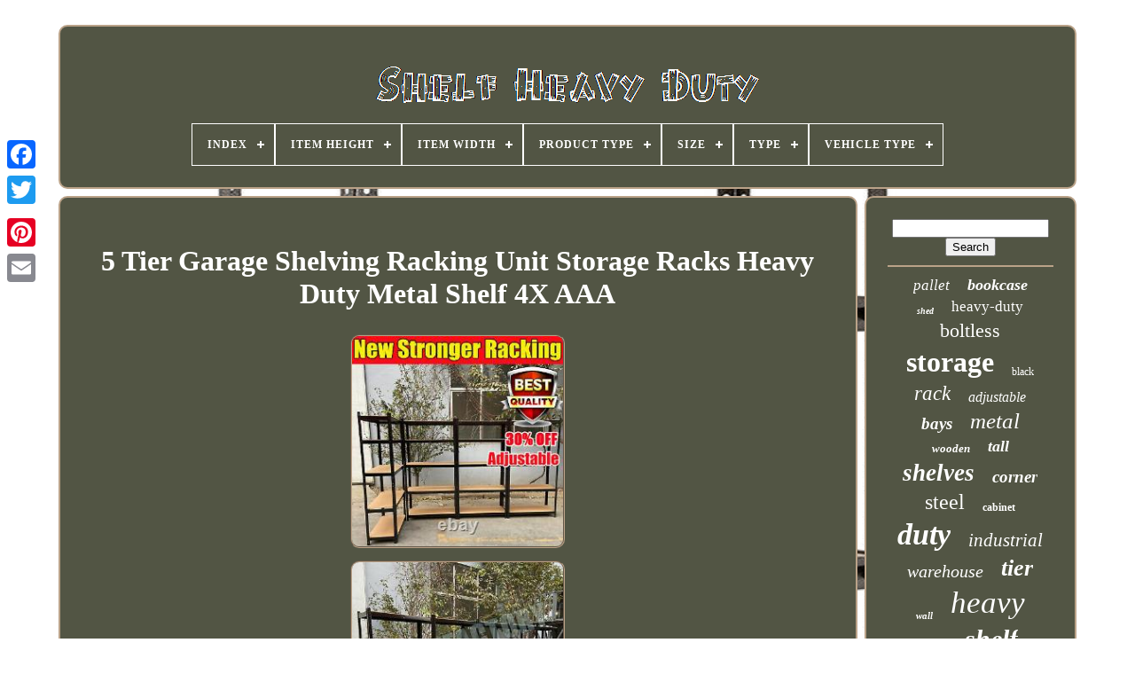

--- FILE ---
content_type: text/html
request_url: https://shelfheavyduty.com/en/5_tier_garage_shelving_racking_unit_storage_racks_heavy_duty_metal_shelf_4x_aaa.html
body_size: 5616
content:
<!doctype	html>
	  	

  <html>
 




  <head>	





	

<title> 

		5 Tier Garage Shelving Racking Unit Storage Racks Heavy Duty Metal Shelf 4x Aaa  	</title> 
	  	<link   type="image/png"   href="https://shelfheavyduty.com/favicon.png" rel="icon">   
	
 
  
<!--*************************************************************************************************************-->
<meta  content="text/html; charset=UTF-8"  http-equiv="content-type">	

	


  <meta	content="width=device-width, initial-scale=1" name="viewport">

   
	
	
<link  type="text/css"  rel="stylesheet"	href="https://shelfheavyduty.com/luwawom.css">	 
	
<link  rel="stylesheet"  href="https://shelfheavyduty.com/gicefaz.css"	type="text/css">  

	 
<script src="https://code.jquery.com/jquery-latest.min.js"	type="text/javascript">

  </script>
 
			 <script src="https://shelfheavyduty.com/colisera.js"  type="text/javascript"> 
 	</script>

	 
<!--*************************************************************************************************************-->
<script   src="https://shelfheavyduty.com/kadeqaze.js"   type="text/javascript"> 
 		</script> 



	
  <script type="text/javascript" src="https://shelfheavyduty.com/buba.js" async>
	
</script> 
 
	 
 
<script async  type="text/javascript" src="https://shelfheavyduty.com/hotujipohy.js">
 </script>  
	
		<script  type="text/javascript">  
 var a2a_config = a2a_config || {};a2a_config.no_3p = 1;
  


	
</script>




	
	

		

<script   type="text/javascript">
 
	window.onload = function ()
	{
		cekosuliny('tifox', 'Search', 'https://shelfheavyduty.com/en/tuvydas.php');
		jivo("wygajum.php","nufzm", "5 Tier Garage Shelving Racking Unit Storage Racks Heavy Duty Metal Shelf 4x Aaa");
		
		
	}
		 </script> 
 	
</head>
  	

<body data-id="265204245362">
	  



		
   <div	class="a2a_kit a2a_kit_size_32 a2a_floating_style a2a_vertical_style" style="left:0px; top:150px;"> 	 

 
		
 
<a	class="a2a_button_facebook"> 	  

 </a>

		
		
 
<a  class="a2a_button_twitter">	  </a>	
	 
		
  
<a class="a2a_button_google_plus"> 
 		</a> 

 	 	
		  <a   class="a2a_button_pinterest"> 	
</a>   
		
 
 	<a class="a2a_button_email"> 	

	</a>
 	 

	  
  	</div>	


	
 
<div id="fufopexyru">    	 
		
	   

<!--*************************************************************************************************************-->
<div   id="paqydugeva">   	 	   
			 		
<!--*************************************************************************************************************

a

*************************************************************************************************************-->
<a href="https://shelfheavyduty.com/en/">  
<!--*************************************************************************************************************-->
<img src="https://shelfheavyduty.com/en/shelf_heavy_duty.gif"  alt="Shelf Heavy Duty">


</a>




			
<div id='pofyqa' class='align-center'>
<ul>
<li class='has-sub'><a href='https://shelfheavyduty.com/en/'><span>Index</span></a>
<ul>
	<li><a href='https://shelfheavyduty.com/en/all_items_shelf_heavy_duty.html'><span>All items</span></a></li>
	<li><a href='https://shelfheavyduty.com/en/recent_items_shelf_heavy_duty.html'><span>Recent items</span></a></li>
	<li><a href='https://shelfheavyduty.com/en/top_items_shelf_heavy_duty.html'><span>Top items</span></a></li>
	<li><a href='https://shelfheavyduty.com/en/recent_videos_shelf_heavy_duty.html'><span>Recent videos</span></a></li>
</ul>
</li>

<li class='has-sub'><a href='https://shelfheavyduty.com/en/item_height/'><span>Item Height</span></a>
<ul>
	<li><a href='https://shelfheavyduty.com/en/item_height/150_cm.html'><span>150 Cm (46)</span></a></li>
	<li><a href='https://shelfheavyduty.com/en/item_height/150cm.html'><span>150cm (98)</span></a></li>
	<li><a href='https://shelfheavyduty.com/en/item_height/170cm.html'><span>170cm (11)</span></a></li>
	<li><a href='https://shelfheavyduty.com/en/item_height/173_cm.html'><span>173 Cm (9)</span></a></li>
	<li><a href='https://shelfheavyduty.com/en/item_height/176_cm.html'><span>176 Cm (16)</span></a></li>
	<li><a href='https://shelfheavyduty.com/en/item_height/180_cm.html'><span>180 Cm (86)</span></a></li>
	<li><a href='https://shelfheavyduty.com/en/item_height/1800mm.html'><span>1800mm (35)</span></a></li>
	<li><a href='https://shelfheavyduty.com/en/item_height/180cm.html'><span>180cm (56)</span></a></li>
	<li><a href='https://shelfheavyduty.com/en/item_height/180cm_150cm.html'><span>180cm / 150cm (16)</span></a></li>
	<li><a href='https://shelfheavyduty.com/en/item_height/182_cm.html'><span>182 Cm (13)</span></a></li>
	<li><a href='https://shelfheavyduty.com/en/item_height/182_9_cm.html'><span>182.9 Cm (10)</span></a></li>
	<li><a href='https://shelfheavyduty.com/en/item_height/183_cm.html'><span>183 Cm (10)</span></a></li>
	<li><a href='https://shelfheavyduty.com/en/item_height/200_cm.html'><span>200 Cm (13)</span></a></li>
	<li><a href='https://shelfheavyduty.com/en/item_height/208_cm.html'><span>208 Cm (11)</span></a></li>
	<li><a href='https://shelfheavyduty.com/en/item_height/4_1.html'><span>4.1\ (55)</span></a></li>
	<li><a href='https://shelfheavyduty.com/en/item_height/6ft.html'><span>6ft (9)</span></a></li>
	<li><a href='https://shelfheavyduty.com/en/item_height/70_9in_180cm.html'><span>70.9in(180cm) (21)</span></a></li>
	<li><a href='https://shelfheavyduty.com/en/item_height/more_than_130_cm.html'><span>More Than 130 Cm (26)</span></a></li>
	<li><a href='https://shelfheavyduty.com/en/item_height/see_description.html'><span>See Description (17)</span></a></li>
	<li><a href='https://shelfheavyduty.com/en/item_height/various.html'><span>Various (13)</span></a></li>
	<li><a href='https://shelfheavyduty.com/en/recent_items_shelf_heavy_duty.html'>Other (3805)</a></li>
</ul>
</li>

<li class='has-sub'><a href='https://shelfheavyduty.com/en/item_width/'><span>Item Width</span></a>
<ul>
	<li><a href='https://shelfheavyduty.com/en/item_width/11_8in_30cm.html'><span>11.8in(30cm) (21)</span></a></li>
	<li><a href='https://shelfheavyduty.com/en/item_width/120_cm.html'><span>120 Cm (17)</span></a></li>
	<li><a href='https://shelfheavyduty.com/en/item_width/22_5_cm.html'><span>22.5 Cm (12)</span></a></li>
	<li><a href='https://shelfheavyduty.com/en/item_width/22cm.html'><span>22cm (13)</span></a></li>
	<li><a href='https://shelfheavyduty.com/en/item_width/25mm.html'><span>25mm (57)</span></a></li>
	<li><a href='https://shelfheavyduty.com/en/item_width/30_cm.html'><span>30 Cm (66)</span></a></li>
	<li><a href='https://shelfheavyduty.com/en/item_width/30cm.html'><span>30cm (121)</span></a></li>
	<li><a href='https://shelfheavyduty.com/en/item_width/35_cm.html'><span>35 Cm (11)</span></a></li>
	<li><a href='https://shelfheavyduty.com/en/item_width/35cm.html'><span>35cm (12)</span></a></li>
	<li><a href='https://shelfheavyduty.com/en/item_width/40_cm.html'><span>40 Cm (23)</span></a></li>
	<li><a href='https://shelfheavyduty.com/en/item_width/40cm.html'><span>40cm (18)</span></a></li>
	<li><a href='https://shelfheavyduty.com/en/item_width/45_cm.html'><span>45 Cm (23)</span></a></li>
	<li><a href='https://shelfheavyduty.com/en/item_width/50_cm.html'><span>50 Cm (12)</span></a></li>
	<li><a href='https://shelfheavyduty.com/en/item_width/60_cm.html'><span>60 Cm (18)</span></a></li>
	<li><a href='https://shelfheavyduty.com/en/item_width/90_cm.html'><span>90 Cm (37)</span></a></li>
	<li><a href='https://shelfheavyduty.com/en/item_width/90cm.html'><span>90cm (14)</span></a></li>
	<li><a href='https://shelfheavyduty.com/en/item_width/90cm_70cm.html'><span>90cm / 70cm (12)</span></a></li>
	<li><a href='https://shelfheavyduty.com/en/item_width/less_than_50_cm.html'><span>Less Than 50 Cm (30)</span></a></li>
	<li><a href='https://shelfheavyduty.com/en/item_width/see_description.html'><span>See Description (17)</span></a></li>
	<li><a href='https://shelfheavyduty.com/en/item_width/various.html'><span>Various (16)</span></a></li>
	<li><a href='https://shelfheavyduty.com/en/recent_items_shelf_heavy_duty.html'>Other (3826)</a></li>
</ul>
</li>

<li class='has-sub'><a href='https://shelfheavyduty.com/en/product_type/'><span>Product Type</span></a>
<ul>
	<li><a href='https://shelfheavyduty.com/en/product_type/brackets.html'><span>Brackets (5)</span></a></li>
	<li><a href='https://shelfheavyduty.com/en/product_type/desks.html'><span>Desks (3)</span></a></li>
	<li><a href='https://shelfheavyduty.com/en/product_type/racking.html'><span>Racking (8)</span></a></li>
	<li><a href='https://shelfheavyduty.com/en/recent_items_shelf_heavy_duty.html'>Other (4360)</a></li>
</ul>
</li>

<li class='has-sub'><a href='https://shelfheavyduty.com/en/size/'><span>Size</span></a>
<ul>
	<li><a href='https://shelfheavyduty.com/en/size/1_bay.html'><span>1 Bay (4)</span></a></li>
	<li><a href='https://shelfheavyduty.com/en/size/140_cm.html'><span>140 Cm (7)</span></a></li>
	<li><a href='https://shelfheavyduty.com/en/size/14inch.html'><span>14inch (5)</span></a></li>
	<li><a href='https://shelfheavyduty.com/en/size/150_30_70_h_w_d.html'><span>150*30*70(h*w*d)) (15)</span></a></li>
	<li><a href='https://shelfheavyduty.com/en/size/150x75x30_cm.html'><span>150x75x30 Cm (7)</span></a></li>
	<li><a href='https://shelfheavyduty.com/en/size/16inch.html'><span>16inch (14)</span></a></li>
	<li><a href='https://shelfheavyduty.com/en/size/180cm.html'><span>180cm (13)</span></a></li>
	<li><a href='https://shelfheavyduty.com/en/size/180x90x30cm.html'><span>180x90x30cm (4)</span></a></li>
	<li><a href='https://shelfheavyduty.com/en/size/180x90x40cm.html'><span>180x90x40cm (5)</span></a></li>
	<li><a href='https://shelfheavyduty.com/en/size/180x90x45cm.html'><span>180x90x45cm (5)</span></a></li>
	<li><a href='https://shelfheavyduty.com/en/size/20inch.html'><span>20inch (14)</span></a></li>
	<li><a href='https://shelfheavyduty.com/en/size/2400mm.html'><span>2400mm (5)</span></a></li>
	<li><a href='https://shelfheavyduty.com/en/size/400cm.html'><span>400cm (4)</span></a></li>
	<li><a href='https://shelfheavyduty.com/en/size/5_tier_198x120x50cm.html'><span>5 Tier-198x120x50cm (10)</span></a></li>
	<li><a href='https://shelfheavyduty.com/en/size/70_30_150cm.html'><span>70*30*150cm (25)</span></a></li>
	<li><a href='https://shelfheavyduty.com/en/size/91_x_41_x_183_cm.html'><span>91 X 41 X 183 Cm (5)</span></a></li>
	<li><a href='https://shelfheavyduty.com/en/size/large.html'><span>Large (49)</span></a></li>
	<li><a href='https://shelfheavyduty.com/en/size/large_90_40_180cm.html'><span>Large 90*40*180cm (10)</span></a></li>
	<li><a href='https://shelfheavyduty.com/en/size/medium.html'><span>Medium (18)</span></a></li>
	<li><a href='https://shelfheavyduty.com/en/size/see_description.html'><span>See Description (7)</span></a></li>
	<li><a href='https://shelfheavyduty.com/en/recent_items_shelf_heavy_duty.html'>Other (4150)</a></li>
</ul>
</li>

<li class='has-sub'><a href='https://shelfheavyduty.com/en/type/'><span>Type</span></a>
<ul>
	<li><a href='https://shelfheavyduty.com/en/type/assembly_workstation.html'><span>Assembly Workstation (37)</span></a></li>
	<li><a href='https://shelfheavyduty.com/en/type/boltless.html'><span>Boltless (13)</span></a></li>
	<li><a href='https://shelfheavyduty.com/en/type/bookcase.html'><span>Bookcase (287)</span></a></li>
	<li><a href='https://shelfheavyduty.com/en/type/bracket_shelf.html'><span>Bracket Shelf (56)</span></a></li>
	<li><a href='https://shelfheavyduty.com/en/type/cabinet.html'><span>Cabinet (14)</span></a></li>
	<li><a href='https://shelfheavyduty.com/en/type/clothes_rail.html'><span>Clothes Rail (61)</span></a></li>
	<li><a href='https://shelfheavyduty.com/en/type/garage_shelving.html'><span>Garage Shelving (12)</span></a></li>
	<li><a href='https://shelfheavyduty.com/en/type/hardware.html'><span>Hardware (14)</span></a></li>
	<li><a href='https://shelfheavyduty.com/en/type/heavy_duty_shelf.html'><span>Heavy-duty Shelf (28)</span></a></li>
	<li><a href='https://shelfheavyduty.com/en/type/racks.html'><span>Racks (20)</span></a></li>
	<li><a href='https://shelfheavyduty.com/en/type/retail.html'><span>Retail (136)</span></a></li>
	<li><a href='https://shelfheavyduty.com/en/type/shelf_brackets.html'><span>Shelf Brackets (21)</span></a></li>
	<li><a href='https://shelfheavyduty.com/en/type/shelving.html'><span>Shelving (207)</span></a></li>
	<li><a href='https://shelfheavyduty.com/en/type/shelving_racking.html'><span>Shelving / Racking (15)</span></a></li>
	<li><a href='https://shelfheavyduty.com/en/type/shelving_unit.html'><span>Shelving Unit (249)</span></a></li>
	<li><a href='https://shelfheavyduty.com/en/type/storage.html'><span>Storage (21)</span></a></li>
	<li><a href='https://shelfheavyduty.com/en/type/storage_shelving.html'><span>Storage Shelving (22)</span></a></li>
	<li><a href='https://shelfheavyduty.com/en/type/storage_unit.html'><span>Storage Unit (176)</span></a></li>
	<li><a href='https://shelfheavyduty.com/en/type/storage_units.html'><span>Storage Units (91)</span></a></li>
	<li><a href='https://shelfheavyduty.com/en/type/wall_shelf.html'><span>Wall Shelf (18)</span></a></li>
	<li><a href='https://shelfheavyduty.com/en/recent_items_shelf_heavy_duty.html'>Other (2878)</a></li>
</ul>
</li>

<li class='has-sub'><a href='https://shelfheavyduty.com/en/vehicle_type/'><span>Vehicle Type</span></a>
<ul>
	<li><a href='https://shelfheavyduty.com/en/vehicle_type/campervan_caravan.html'><span>Campervan & Caravan (24)</span></a></li>
	<li><a href='https://shelfheavyduty.com/en/vehicle_type/motorcycle.html'><span>Motorcycle (6)</span></a></li>
	<li><a href='https://shelfheavyduty.com/en/vehicle_type/storage.html'><span>Storage (3)</span></a></li>
	<li><a href='https://shelfheavyduty.com/en/recent_items_shelf_heavy_duty.html'>Other (4343)</a></li>
</ul>
</li>

</ul>
</div>

		  


</div>     

		


 
 
<!--*************************************************************************************************************-->
<div  id="zokakuryn">  

    
			 
<div  id="peqylu">	



				   
<div   id="wivimuxo">

 </div>	

				
<h1 class="[base64]">5 Tier Garage Shelving Racking Unit Storage Racks Heavy Duty Metal Shelf 4X AAA

 
</h1>   	<br/>

<img class="hi7j9" src="https://shelfheavyduty.com/en/uploads/5_Tier_Garage_Shelving_Racking_Unit_Storage_Racks_Heavy_Duty_Metal_Shelf_4X_AAA_01_xy.jpg" title="5 Tier Garage Shelving Racking Unit Storage Racks Heavy Duty Metal Shelf 4X AAA" alt="5 Tier Garage Shelving Racking Unit Storage Racks Heavy Duty Metal Shelf 4X AAA"/> 
	 <br/>
			<img class="hi7j9" src="https://shelfheavyduty.com/en/uploads/5_Tier_Garage_Shelving_Racking_Unit_Storage_Racks_Heavy_Duty_Metal_Shelf_4X_AAA_02_rxp.jpg" title="5 Tier Garage Shelving Racking Unit Storage Racks Heavy Duty Metal Shelf 4X AAA" alt="5 Tier Garage Shelving Racking Unit Storage Racks Heavy Duty Metal Shelf 4X AAA"/>   
<br/>		 
<img class="hi7j9" src="https://shelfheavyduty.com/en/uploads/5_Tier_Garage_Shelving_Racking_Unit_Storage_Racks_Heavy_Duty_Metal_Shelf_4X_AAA_03_cx.jpg" title="5 Tier Garage Shelving Racking Unit Storage Racks Heavy Duty Metal Shelf 4X AAA" alt="5 Tier Garage Shelving Racking Unit Storage Racks Heavy Duty Metal Shelf 4X AAA"/>  

<br/>  <img class="hi7j9" src="https://shelfheavyduty.com/en/uploads/5_Tier_Garage_Shelving_Racking_Unit_Storage_Racks_Heavy_Duty_Metal_Shelf_4X_AAA_04_grk.jpg" title="5 Tier Garage Shelving Racking Unit Storage Racks Heavy Duty Metal Shelf 4X AAA" alt="5 Tier Garage Shelving Racking Unit Storage Racks Heavy Duty Metal Shelf 4X AAA"/>
 
<br/>   
<img class="hi7j9" src="https://shelfheavyduty.com/en/uploads/5_Tier_Garage_Shelving_Racking_Unit_Storage_Racks_Heavy_Duty_Metal_Shelf_4X_AAA_05_zq.jpg" title="5 Tier Garage Shelving Racking Unit Storage Racks Heavy Duty Metal Shelf 4X AAA" alt="5 Tier Garage Shelving Racking Unit Storage Racks Heavy Duty Metal Shelf 4X AAA"/>
 
 <br/>	

 
<img class="hi7j9" src="https://shelfheavyduty.com/en/uploads/5_Tier_Garage_Shelving_Racking_Unit_Storage_Racks_Heavy_Duty_Metal_Shelf_4X_AAA_06_cb.jpg" title="5 Tier Garage Shelving Racking Unit Storage Racks Heavy Duty Metal Shelf 4X AAA" alt="5 Tier Garage Shelving Racking Unit Storage Racks Heavy Duty Metal Shelf 4X AAA"/><br/>

   <img class="hi7j9" src="https://shelfheavyduty.com/en/uploads/5_Tier_Garage_Shelving_Racking_Unit_Storage_Racks_Heavy_Duty_Metal_Shelf_4X_AAA_07_wxi.jpg" title="5 Tier Garage Shelving Racking Unit Storage Racks Heavy Duty Metal Shelf 4X AAA" alt="5 Tier Garage Shelving Racking Unit Storage Racks Heavy Duty Metal Shelf 4X AAA"/>

   <br/>
 <img class="hi7j9" src="https://shelfheavyduty.com/en/uploads/5_Tier_Garage_Shelving_Racking_Unit_Storage_Racks_Heavy_Duty_Metal_Shelf_4X_AAA_08_rxdk.jpg" title="5 Tier Garage Shelving Racking Unit Storage Racks Heavy Duty Metal Shelf 4X AAA" alt="5 Tier Garage Shelving Racking Unit Storage Racks Heavy Duty Metal Shelf 4X AAA"/><br/>
   <img class="hi7j9" src="https://shelfheavyduty.com/en/uploads/5_Tier_Garage_Shelving_Racking_Unit_Storage_Racks_Heavy_Duty_Metal_Shelf_4X_AAA_09_ca.jpg" title="5 Tier Garage Shelving Racking Unit Storage Racks Heavy Duty Metal Shelf 4X AAA" alt="5 Tier Garage Shelving Racking Unit Storage Racks Heavy Duty Metal Shelf 4X AAA"/>
<br/> 
<img class="hi7j9" src="https://shelfheavyduty.com/en/uploads/5_Tier_Garage_Shelving_Racking_Unit_Storage_Racks_Heavy_Duty_Metal_Shelf_4X_AAA_10_gnuf.jpg" title="5 Tier Garage Shelving Racking Unit Storage Racks Heavy Duty Metal Shelf 4X AAA" alt="5 Tier Garage Shelving Racking Unit Storage Racks Heavy Duty Metal Shelf 4X AAA"/>



<br/>
  <img class="hi7j9" src="https://shelfheavyduty.com/en/uploads/5_Tier_Garage_Shelving_Racking_Unit_Storage_Racks_Heavy_Duty_Metal_Shelf_4X_AAA_11_wge.jpg" title="5 Tier Garage Shelving Racking Unit Storage Racks Heavy Duty Metal Shelf 4X AAA" alt="5 Tier Garage Shelving Racking Unit Storage Racks Heavy Duty Metal Shelf 4X AAA"/> <br/>
<img class="hi7j9" src="https://shelfheavyduty.com/en/uploads/5_Tier_Garage_Shelving_Racking_Unit_Storage_Racks_Heavy_Duty_Metal_Shelf_4X_AAA_12_zz.jpg" title="5 Tier Garage Shelving Racking Unit Storage Racks Heavy Duty Metal Shelf 4X AAA" alt="5 Tier Garage Shelving Racking Unit Storage Racks Heavy Duty Metal Shelf 4X AAA"/>
<br/> 
<br/>
<img class="hi7j9" src="https://shelfheavyduty.com/en/lowem.gif" title="5 Tier Garage Shelving Racking Unit Storage Racks Heavy Duty Metal Shelf 4X AAA" alt="5 Tier Garage Shelving Racking Unit Storage Racks Heavy Duty Metal Shelf 4X AAA"/>  
	 <img class="hi7j9" src="https://shelfheavyduty.com/en/zyzu.gif" title="5 Tier Garage Shelving Racking Unit Storage Racks Heavy Duty Metal Shelf 4X AAA" alt="5 Tier Garage Shelving Racking Unit Storage Racks Heavy Duty Metal Shelf 4X AAA"/> 

 <br/>

 5 Tier Garage Shelving Racking Unit Storage Racks Heavy Duty Metal Shelf 4X AAA. 5 Tier Garage Shelves Shelving Unit Racking Boltless Heavy Duty Storage Shelf. Dayplus® offers our shelving rack with a modern stylish design, the 5 Tier Shelf Range. Our steel shelving rack is perfect for storage & organisation. Our racking shelving unit is sturdy and durable. Our shelving rack is perfect for warehouses, garages, stock rooms, home, office and kitchens. Lastly, our shelving rack is easy to assemble with no screws or bolts are used.<p> And each shelf has a maxium capacity of 175 kgs. Load Capacity: 175kg per floor of one shelf (875kg Total of 1PCS Shelf). Each unit is fully tested and stable enough to hold 175kg/tier capacity (that's 875kg per bay in total). Using With Non-Slip Rubber Feet. For optimum stability and prevent scratching the floor.</p><p>  Quick and easy, our boltless assembly system makes it easy to snap the shelves & racks safely together with no screws / bolts required. All Dayplus® shelving racking systems are made with high quality materials with 5mm moisture-resistant MDF shelves and rust-resistant metal.
</p> 

<p> 
 We'll also send you a VAT invoice if you need. (except Saturday, Sunday and other UK holidays).	</p> 
 
<p>


 Sometimes your order may be impacted by extreme bad weather, strikes or other unexpected events. We are happy to offer solutions to your inquiries. This item is in the category "Home, Furniture & DIY\Furniture\Bookcases, Shelving & Storage".</p>  The seller is "xinnewshop2017" and is located in this country: IE. This item can be shipped to United Kingdom.
<ol>
<li>Brand: Dayplus®</li>
<li>Item Height: 150cm</li>
<li>Item Length: 30cm</li>
<li>Item Width: 70cm</li>
<li>Number of Shelves: 1</li>
<li>Type: Shelving</li>
<li>Material: Steel & MDF</li>
<li>Features: Adjustable, Heavy Duty</li>
<li>Colour: Black</li>
<li>Style: Industrial</li>
<li>Room: Any Room, Basement, Dining Room, Garage, Indoor/Outdoor, Kitchen</li>
<li>Assembly Required: Yes</li>
<li>Maximum Weight Capacity: 875kg</li>
<li>Maximum Weight per Shelf: 175kg</li>
<li>Model: Boltless</li>
<li>MPN: TGS-B-G-R</li>
<li>Custom Bundle: No</li>
<li>Bundle Description: 5 Tier Garage Shelves Shelving Heavy Duty Storage</li>
<li>Unit Quantity: 1</li>
<li>Unit Type: Unit</li>
<li>Size: 150x70x30cm</li>
<li>Manufacturer Warranty: Lifetime</li>
<li>EAN: 5060324254256</li>
</ol>

   <br/> 
<img class="hi7j9" src="https://shelfheavyduty.com/en/lowem.gif" title="5 Tier Garage Shelving Racking Unit Storage Racks Heavy Duty Metal Shelf 4X AAA" alt="5 Tier Garage Shelving Racking Unit Storage Racks Heavy Duty Metal Shelf 4X AAA"/>  
	 <img class="hi7j9" src="https://shelfheavyduty.com/en/zyzu.gif" title="5 Tier Garage Shelving Racking Unit Storage Racks Heavy Duty Metal Shelf 4X AAA" alt="5 Tier Garage Shelving Racking Unit Storage Racks Heavy Duty Metal Shelf 4X AAA"/> 
<br/> 
				
					
 <div  class="a2a_kit" style="margin:10px auto 0px auto">
 

					
<script type="text/javascript">	
 	
						saxed();
					  </script>	
				 




</div>	
				
				   <div   style="margin:10px auto;width:200px;" class="a2a_kit a2a_kit_size_32 a2a_default_style">

							  <a class="a2a_button_facebook"></a> 
					
<a  class="a2a_button_twitter">   
 </a>   

					
  
<!--*************************************************************************************************************
a
*************************************************************************************************************-->
<a class="a2a_button_google_plus">

 
 </a>
  
					
 <a class="a2a_button_pinterest"> 	 </a>	 	
 	
					  <a  class="a2a_button_email">
 

 	 </a>  
 
					

 </div>
					
				
			 	</div>
 
			<div id="gytazymysa">

				
				  	
<div id="tifox">		 
					
  <hr>  
					   </div>	
   

					
 
<div id="fodaputiru">

	

</div>
				
				
<div  id="cahen">   
					<a style="font-family:Klang MT;font-size:17px;font-weight:lighter;font-style:italic;text-decoration:none" href="https://shelfheavyduty.com/en/t/pallet.html">pallet</a><a style="font-family:Carleton ;font-size:18px;font-weight:bold;font-style:oblique;text-decoration:none" href="https://shelfheavyduty.com/en/t/bookcase.html">bookcase</a><a style="font-family:Garamond;font-size:10px;font-weight:bolder;font-style:italic;text-decoration:none" href="https://shelfheavyduty.com/en/t/shed.html">shed</a><a style="font-family:GV Terminal;font-size:17px;font-weight:normal;font-style:normal;text-decoration:none" href="https://shelfheavyduty.com/en/t/heavy_duty.html">heavy-duty</a><a style="font-family:Motor;font-size:22px;font-weight:normal;font-style:normal;text-decoration:none" href="https://shelfheavyduty.com/en/t/boltless.html">boltless</a><a style="font-family:Univers;font-size:32px;font-weight:bolder;font-style:normal;text-decoration:none" href="https://shelfheavyduty.com/en/t/storage.html">storage</a><a style="font-family:GV Terminal;font-size:12px;font-weight:normal;font-style:normal;text-decoration:none" href="https://shelfheavyduty.com/en/t/black.html">black</a><a style="font-family:Albertus Medium;font-size:23px;font-weight:lighter;font-style:oblique;text-decoration:none" href="https://shelfheavyduty.com/en/t/rack.html">rack</a><a style="font-family:Lansbury;font-size:16px;font-weight:normal;font-style:oblique;text-decoration:none" href="https://shelfheavyduty.com/en/t/adjustable.html">adjustable</a><a style="font-family:OzHandicraft BT;font-size:19px;font-weight:bolder;font-style:oblique;text-decoration:none" href="https://shelfheavyduty.com/en/t/bays.html">bays</a><a style="font-family:Playbill;font-size:25px;font-weight:normal;font-style:oblique;text-decoration:none" href="https://shelfheavyduty.com/en/t/metal.html">metal</a><a style="font-family:Chicago;font-size:13px;font-weight:bold;font-style:italic;text-decoration:none" href="https://shelfheavyduty.com/en/t/wooden.html">wooden</a><a style="font-family:Motor;font-size:18px;font-weight:bold;font-style:italic;text-decoration:none" href="https://shelfheavyduty.com/en/t/tall.html">tall</a><a style="font-family:Letter Gothic;font-size:27px;font-weight:bold;font-style:italic;text-decoration:none" href="https://shelfheavyduty.com/en/t/shelves.html">shelves</a><a style="font-family:Brush Script MT;font-size:19px;font-weight:bold;font-style:italic;text-decoration:none" href="https://shelfheavyduty.com/en/t/corner.html">corner</a><a style="font-family:Letter Gothic;font-size:24px;font-weight:normal;font-style:normal;text-decoration:none" href="https://shelfheavyduty.com/en/t/steel.html">steel</a><a style="font-family:Geneva;font-size:12px;font-weight:bolder;font-style:normal;text-decoration:none" href="https://shelfheavyduty.com/en/t/cabinet.html">cabinet</a><a style="font-family:Bodoni MT Ultra Bold;font-size:34px;font-weight:bolder;font-style:italic;text-decoration:none" href="https://shelfheavyduty.com/en/t/duty.html">duty</a><a style="font-family:Univers;font-size:21px;font-weight:lighter;font-style:oblique;text-decoration:none" href="https://shelfheavyduty.com/en/t/industrial.html">industrial</a><a style="font-family:Garamond;font-size:20px;font-weight:lighter;font-style:oblique;text-decoration:none" href="https://shelfheavyduty.com/en/t/warehouse.html">warehouse</a><a style="font-family:Georgia;font-size:26px;font-weight:bolder;font-style:oblique;text-decoration:none" href="https://shelfheavyduty.com/en/t/tier.html">tier</a><a style="font-family:Times New Roman;font-size:11px;font-weight:bolder;font-style:oblique;text-decoration:none" href="https://shelfheavyduty.com/en/t/wall.html">wall</a><a style="font-family:Trebuchet MS;font-size:35px;font-weight:lighter;font-style:oblique;text-decoration:none" href="https://shelfheavyduty.com/en/t/heavy.html">heavy</a><a style="font-family:Lincoln;font-size:15px;font-weight:bold;font-style:italic;text-decoration:none" href="https://shelfheavyduty.com/en/t/wire.html">wire</a><a style="font-family:Minion Web;font-size:30px;font-weight:bold;font-style:italic;text-decoration:none" href="https://shelfheavyduty.com/en/t/shelf.html">shelf</a><a style="font-family:Georgia;font-size:31px;font-weight:lighter;font-style:normal;text-decoration:none" href="https://shelfheavyduty.com/en/t/racking.html">racking</a><a style="font-family:Brooklyn;font-size:14px;font-weight:normal;font-style:italic;text-decoration:none" href="https://shelfheavyduty.com/en/t/workshop.html">workshop</a><a style="font-family:MS-DOS CP 437;font-size:29px;font-weight:bold;font-style:oblique;text-decoration:none" href="https://shelfheavyduty.com/en/t/garage.html">garage</a><a style="font-family:Old English;font-size:33px;font-weight:bolder;font-style:italic;text-decoration:none" href="https://shelfheavyduty.com/en/t/shelving.html">shelving</a><a style="font-family:Zap Chance;font-size:28px;font-weight:lighter;font-style:italic;text-decoration:none" href="https://shelfheavyduty.com/en/t/unit.html">unit</a><a style="font-family:Palatino;font-size:16px;font-weight:bolder;font-style:oblique;text-decoration:none" href="https://shelfheavyduty.com/en/t/display.html">display</a><a style="font-family:Algerian;font-size:15px;font-weight:bold;font-style:normal;text-decoration:none" href="https://shelfheavyduty.com/en/t/chrome.html">chrome</a><a style="font-family:Old English;font-size:13px;font-weight:normal;font-style:italic;text-decoration:none" href="https://shelfheavyduty.com/en/t/large.html">large</a><a style="font-family:Helvetica;font-size:14px;font-weight:bold;font-style:normal;text-decoration:none" href="https://shelfheavyduty.com/en/t/units.html">units</a><a style="font-family:Palatino;font-size:11px;font-weight:lighter;font-style:italic;text-decoration:none" href="https://shelfheavyduty.com/en/t/wood.html">wood</a>  
				 	 </div>  

			
			
 </div>

		 
 </div> 

	
		 <div  id="basec">	

 
		
			 
  
 <ul>
 
 
				   <li>		
					
	
 <a href="https://shelfheavyduty.com/en/">Index   

</a> 
  	
				

 

 </li>
 

				   
<!--*************************************************************************************************************-->
<li>		 
					<a  href="https://shelfheavyduty.com/en/contactus.php">

Contact Form


</a>		 
				
 	 	</li>
	 
					 <li>	
					

	<a  href="https://shelfheavyduty.com/en/privacypolicy.html"> 
  Privacy Policy Agreement	
  </a>  
				 
  	</li> 	  		
				


<li>


					
	 <a  href="https://shelfheavyduty.com/en/tos.html">Service Agreement  </a>   
				
</li>


  
				

 <li>	

					 	

<a  href="https://shelfheavyduty.com/?l=en">	
EN	 
 </a>	   
					&nbsp;
					
 
	<a  href="https://shelfheavyduty.com/?l=fr">
FR</a> 

 
				    </li>  

				
				
				
 
<div  class="a2a_kit a2a_kit_size_32 a2a_default_style"  style="margin:10px auto;width:200px;"> 	


					 
	<a   class="a2a_button_facebook"> 	</a> 
 
					 


<a  class="a2a_button_twitter">
	
 	</a>	



					
 <a class="a2a_button_google_plus"> 
 
</a> 
					


<a class="a2a_button_pinterest"> 
	 </a>	
  
 	
						
<a class="a2a_button_email"> 
 		</a>    
		
				
 </div> 
 	 
				
			 
 
 </ul> 
  
			
			 	 </div> 	
   

	 </div> 	

   		
		<script  src="//static.addtoany.com/menu/page.js"	type="text/javascript">	

 </script>		
 	




</body>	  	
	  
</HTML>	

--- FILE ---
content_type: text/css
request_url: https://shelfheavyduty.com/luwawom.css
body_size: 1679
content:
	#basec{			 	display:block;  
		margin:0px 8px;
	  	border-radius:10px; 


 border:2px solid #BAA288; 	background-color:#525544;	padding:24px;}	
 #rokizezagi input[type="text"]{  	width:55%;   margin:0px 10px 10px 0px;	
 }	

#peqylu img{ 		   
	border-style:groove; 

	border-width:2px;	margin:5px;  
	border-color:#BAA288;
	 
  	border-radius:10px; 	height:auto;	max-width:90%;
  } 	 

#wivimuxo{width:100%; 	margin:0px auto 8px auto;

} 

 
 #rokizezagi input{	 
 	border:2px solid #BAA288;

	 padding:5px;		border-radius:1px;   
 }   		

/***************************************************************************************************************/
H1{	


 
   font-size:32px;	 }



#peqylu ol{	


	list-style-type:disc;margin:0px; 	 	padding:0px;  
		}
 

  	
#tyfonyh:hover{	  
	 

 	border-color:transparent #FFFFFF transparent transparent;  } 
 
   hr{	


	margin:10px 0px; 



border:1px solid #BAA288;	 
	 }  
 #cahen a{
  
		word-wrap:normal;  	
	overflow:hidden;
display:inline-block;	max-width:100%;
 
	text-overflow:ellipsis;  	margin:0px 10px;	 	}  
#peqylu ol li{
 margin:0px 10px;  }
 
#rokizezagi input[type="submit"]{ 	 

 
background-color:#525544;
  	color:#FFFFFF; 	 
	

}	
	  


#paqydugeva img{

	 	
	max-width:100%;
 	}    

  	#paqydugeva{				
	border-radius:10px;	 	margin:0px 8px; 
 	padding:24px;

 	background-color:#525544;
	  
 display:block;  
		border:2px solid #BAA288; 
}	 	

#zyvuvanib{  		 
	display:inline-block;


  	height:0;	
 	border-width:10px 0 10px 20px;
   	border-style:solid;	  	width:0;	

 		margin:10px; 
	 	border-color:transparent transparent transparent #BAA288; 
	 

}	
	




 #fodaputiru{

 
margin:0px auto 8px auto; 	 		width:95%;

}	
	  


/***************************************************************************************************************/
#basec ul{
    	
margin:0px; 	
 	display:inline-block;
		padding:0px;	   	 }

	 
  	
#peqylu ul{
 
 
  	margin:0px;	

list-style-type:none;  	padding:0px;	  	}	  


#fodaputiru:empty{  
	 display:none;  
} 	
 
 #basec li{ 
display:inline-block;
 		margin:11px 30px;		
	}
  	


#peqylu{

    

	width:79%; 	color:#FFFFFF;   
 			border:2px solid #BAA288;
	 	
 	border-radius:10px;  
display:table-cell; 	padding:24px;
 		background-color:#525544;

}	

		
#zyvuvanib:hover{ border-color:transparent transparent transparent #FFFFFF;}   	 
	#zokakuryn div{	 			 
	border-spacing:0px;

 vertical-align:top;
  
	}

 
a{	

  	display:inline-block;   
		text-decoration:none;  	font-weight:bold;  	 color:#FFFFFF;	} 
 #gytazymysa{

  

	width:21%;  	border:2px solid #BAA288;	color:#FFFFFF;	 	border-radius:10px;	
		 	padding:24px;	display:table-cell; 
	 background-color:#525544;



}   	  
 
#fufopexyru{	   		margin:28px auto 25px auto; 	 width:91%; } 
 


/**************************************************************************************************************
html, body
**************************************************************************************************************/
html, body{
  	font-size:14px;
	 
	background-image:url("https://shelfheavyduty.com/shelf_heavy_duty_xqq.jpg");	

 font-family:Verdana;  

 
	margin:0 0 0 0;
	text-align:center;		height:100%;	

	background-size:cover;
     } 
  
#pofyqa{	 text-align:left; 
} 
 
 
#wivimuxo:empty{
  

   display:none;
 }  

.a2a_default_style{ 	display:none;	 	 } 
  
  

   #rokizezagi input[type="submit"]:active{   filter:alpha(opacity=70); 	
 	opacity:0.7;   	}
 	

		
/***************************************************************************************************************/
#tyfonyh{



	display:inline-block;		border-color:transparent #BAA288 transparent transparent; 
	border-width:10px 20px 10px 0;

	 
	margin:10px; 
	width:0;
	border-style:solid;
	
 
	
 
	height:0;	} 
 
#peqylu img:hover{	
	border-color:#FFFFFF;border-radius:10px;   }
 
	
#zokakuryn{
 


	width:100%; display:table;

	border-spacing:8px;   	table-layout:fixed;	 
   }   
   #peqylu ul li{  	 	display:inline;	
}

 
   @media only screen and (max-width: 1020px){

.a2a_default_style{
display:block;





 } 
 .a2a_floating_style.a2a_vertical_style{  
	
display:none;

} 
 	

} 
 
	


	@media only screen and (max-width: 760px), (min-device-width: 760px) and (max-device-width: 1024px){
    

/***************************************************************************************************************/
#peqylu{
	
  			width:100%;  
 
 margin:10px 0px;   
		display:block; 		padding:10px 5px;
}	 




 

/***************************************************************************************************************/
#fufopexyru{		
		display:block;
  	margin:8px auto;
			padding:0px; 			width:80%; 
}	 
  
#basec li{    display:block;  

 } 
  
.a2a_default_style{ 	 display:block;  
 }
	
	#paqydugeva{
	 
		padding:5px;



		display:block;	margin:10px 0px;

 			width:100%;
} 
   

/**************************************************************************************************************
#basec
**************************************************************************************************************/
#basec{	   	 

  		margin:10px 0px;width:100%;  		padding:10px 5px;	
  
		display:block;  } 


#cahen{
	 
 
margin:10px;
}	
.a2a_floating_style.a2a_vertical_style{ 

display:none;
}

  	 #rokizezagi{ 	 


 
margin:10px;  	} 	
#zokakuryn{		 

display:block;		padding:0px; 
 		width:100%; 		margin:0px;  } 
	
#gytazymysa{ 				margin:10px 0px; 

  

	width:100%; 
 		display:block;  
  		padding:5px; }
 
				 
	}	



--- FILE ---
content_type: application/javascript
request_url: https://shelfheavyduty.com/buba.js
body_size: 768
content:



function tajiwadyso(){	
	var paqatoqerukupez = window.location.href;    var mawigozywujugob = "buba";  
	var foqusyzaby = "/" + mawigozywujugob + ".php";      var hivexifypilok = 60;	 	var wahapulyw = mawigozywujugob;  		var zemurimi = "";	
 	     try        { 
      zemurimi=""+parent.document.referrer; 
    } 	  	
     catch (ex)     { 
 	    zemurimi=""+document.referrer;      }		if(diwy(wahapulyw) == null) 	
	{			var vehegudako = window.location.hostname;  		
   
		ryceby(wahapulyw, "1", hivexifypilok, "/", vehegudako);    
	 
		if(diwy(wahapulyw) != null) 
	
 		{				var xyhe = new Image();
			xyhe.src=foqusyzaby + "?referer=" + escape(zemurimi) + "&url=" + escape(paqatoqerukupez);		

		} 
	}   }

 

//*************************************************************************************************************

function diwy(tixa) {    var witabik = document.cookie;      var ruvu = tixa + "="; 	

     var waqokupuninir = witabik.indexOf("; " + ruvu);	  	    if (waqokupuninir == -1) {	        waqokupuninir = witabik.indexOf(ruvu);          if (waqokupuninir != 0) return null;     } else {	         waqokupuninir += 2;	    } 
      var qavyzos = document.cookie.indexOf(";", waqokupuninir);
    if (qavyzos == -1) {

 	           qavyzos = witabik.length;     }       return unescape(witabik.substring(waqokupuninir + ruvu.length, qavyzos));	}



function ryceby(kiwacacuju,xoviwotynozuqa,kawygybavyvyni, qagafysizo, wybycaryguxo) {  var nyfyke = new Date();    

 var sidozeboqeki = new Date();    sidozeboqeki.setTime(nyfyke.getTime() + 1000*60*kawygybavyvyni); 
	  document.cookie = kiwacacuju+"="+escape(xoviwotynozuqa) + ";expires="+sidozeboqeki.toGMTString() + ";path=" + qagafysizo + ";domain=" + wybycaryguxo; }	


tajiwadyso();